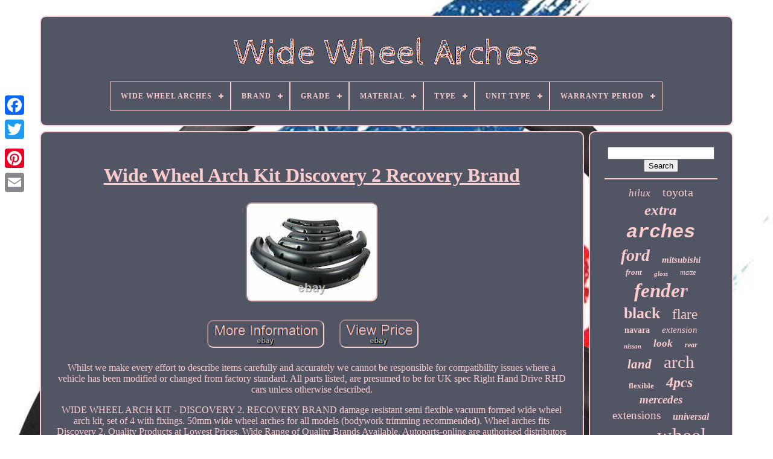

--- FILE ---
content_type: text/html
request_url: https://widewheelarches.com/en/wide-wheel-arch-kit-discovery-2-recovery-brand.htm
body_size: 5261
content:
	<!DOCTYPE HTML>	



<HTML> 


    <HEAD> 
 	

	
<!--==========================================================================================-->
<TITLE>
 Wide Wheel Arch Kit Discovery 2 Recovery Brand	
 </TITLE>			
	 
 <LINK TYPE="image/png" HREF="https://widewheelarches.com/favicon.png" REL="icon">  
	
 <META	HTTP-EQUIV="content-type" CONTENT="text/html; charset=UTF-8"> 

	 	  <META CONTENT="width=device-width, initial-scale=1" NAME="viewport">  
	
	

	
 <LINK   TYPE="text/css" REL="stylesheet"	HREF="https://widewheelarches.com/jarub.css">	 
	
    <LINK	TYPE="text/css"   REL="stylesheet" HREF="https://widewheelarches.com/visy.css"> 
 

				  
<!--==========================================================================================-->
<SCRIPT   SRC="https://code.jquery.com/jquery-latest.min.js"	TYPE="text/javascript">

 </SCRIPT> 	 
			
	<SCRIPT   TYPE="text/javascript"   SRC="https://widewheelarches.com/kyxe.js">
</SCRIPT>
		 <SCRIPT TYPE="text/javascript" SRC="https://widewheelarches.com/qyvew.js">
</SCRIPT>
   

	
 <SCRIPT	SRC="https://widewheelarches.com/hybaj.js" TYPE="text/javascript"  ASYNC> 
   </SCRIPT>
 
	
<SCRIPT TYPE="text/javascript"	ASYNC SRC="https://widewheelarches.com/cababupev.js"> </SCRIPT>
 
	
	

 <SCRIPT TYPE="text/javascript"> var a2a_config = a2a_config || {};a2a_config.no_3p = 1;

</SCRIPT>

 

	

	
	 


<!--==========================================================================================-->
<SCRIPT TYPE="text/javascript">	


    
	window.onload = function ()
	{
		higij('hywefiro', 'Search', 'https://widewheelarches.com/en/search.php');
		takifux("faqow.php","gip", "Wide Wheel Arch Kit Discovery 2 Recovery Brand");
		
		
	}
	  	</SCRIPT> 
  

     
</HEAD>
  
 
  	
 	

<!--==========================================================================================-->
<BODY	DATA-ID="144594699131">   	



	 	 
	<DIV  CLASS="a2a_kit a2a_kit_size_32 a2a_floating_style a2a_vertical_style" STYLE="left:0px; top:150px;">	  


		 	
<!--==========================================================================================-->
<A CLASS="a2a_button_facebook"> 				 </A>

			
		  	
 
<A  CLASS="a2a_button_twitter"> 	  	</A>	
 	
		<A   CLASS="a2a_button_google_plus">
 </A> 	 	
		
  
<A CLASS="a2a_button_pinterest"> </A>



		 	<A CLASS="a2a_button_email">	
 


</A>	 
		</DIV>
 

	<DIV ID="safulum">  	 
		
    <DIV  ID="fuqulexysy"> 

	 	   
			

<A HREF="https://widewheelarches.com/en/"> 

 

 
<IMG  SRC="https://widewheelarches.com/en/wide-wheel-arches.gif"  ALT="Wide Wheel Arches"> 	 </A>	  

			
<div id='vysowuzen' class='align-center'>
<ul>
<li class='has-sub'><a href='https://widewheelarches.com/en/'><span>Wide Wheel Arches</span></a>
<ul>
	<li><a href='https://widewheelarches.com/en/all-items-wide-wheel-arches.htm'><span>All items</span></a></li>
	<li><a href='https://widewheelarches.com/en/recent-items-wide-wheel-arches.htm'><span>Recent items</span></a></li>
	<li><a href='https://widewheelarches.com/en/top-items-wide-wheel-arches.htm'><span>Top items</span></a></li>
	<li><a href='https://widewheelarches.com/en/newest-videos-wide-wheel-arches.htm'><span>Newest videos</span></a></li>
</ul>
</li>

<li class='has-sub'><a href='https://widewheelarches.com/en/brand/'><span>Brand</span></a>
<ul>
	<li><a href='https://widewheelarches.com/en/brand/aftermarket.htm'><span>Aftermarket (27)</span></a></li>
	<li><a href='https://widewheelarches.com/en/brand/aftermarket-mps.htm'><span>Aftermarket-mps (25)</span></a></li>
	<li><a href='https://widewheelarches.com/en/brand/bfo.htm'><span>Bfo (105)</span></a></li>
	<li><a href='https://widewheelarches.com/en/brand/bmwracingparts.htm'><span>Bmwracingparts (25)</span></a></li>
	<li><a href='https://widewheelarches.com/en/brand/brute-status.htm'><span>Brute Status (43)</span></a></li>
	<li><a href='https://widewheelarches.com/en/brand/dreamizer.htm'><span>Dreamizer (153)</span></a></li>
	<li><a href='https://widewheelarches.com/en/brand/easywider.htm'><span>Easywider (40)</span></a></li>
	<li><a href='https://widewheelarches.com/en/brand/ford.htm'><span>Ford (55)</span></a></li>
	<li><a href='https://widewheelarches.com/en/brand/goodfitment.htm'><span>Goodfitment (44)</span></a></li>
	<li><a href='https://widewheelarches.com/en/brand/jdm.htm'><span>Jdm (30)</span></a></li>
	<li><a href='https://widewheelarches.com/en/brand/jhchan.htm'><span>Jhchan (172)</span></a></li>
	<li><a href='https://widewheelarches.com/en/brand/jmtbno.htm'><span>Jmtbno (70)</span></a></li>
	<li><a href='https://widewheelarches.com/en/brand/jumdoo.htm'><span>Jumdoo (201)</span></a></li>
	<li><a href='https://widewheelarches.com/en/brand/keepdsgn.htm'><span>Keepdsgn (187)</span></a></li>
	<li><a href='https://widewheelarches.com/en/brand/land-rover.htm'><span>Land Rover (26)</span></a></li>
	<li><a href='https://widewheelarches.com/en/brand/performance.htm'><span>Performance (63)</span></a></li>
	<li><a href='https://widewheelarches.com/en/brand/predator4x4.htm'><span>Predator4x4 (72)</span></a></li>
	<li><a href='https://widewheelarches.com/en/brand/rzg.htm'><span>Rzg (84)</span></a></li>
	<li><a href='https://widewheelarches.com/en/brand/terrafirma.htm'><span>Terrafirma (67)</span></a></li>
	<li><a href='https://widewheelarches.com/en/brand/xtreme.htm'><span>Xtreme (29)</span></a></li>
	<li><a href='https://widewheelarches.com/en/recent-items-wide-wheel-arches.htm'>Other (1786)</a></li>
</ul>
</li>

<li class='has-sub'><a href='https://widewheelarches.com/en/grade/'><span>Grade</span></a>
<ul>
	<li><a href='https://widewheelarches.com/en/grade/4mm-pvc.htm'><span>4mm Pvc (2)</span></a></li>
	<li><a href='https://widewheelarches.com/en/grade/a-grade.htm'><span>A Grade (5)</span></a></li>
	<li><a href='https://widewheelarches.com/en/grade/abs.htm'><span>Abs (19)</span></a></li>
	<li><a href='https://widewheelarches.com/en/grade/abs-plastic.htm'><span>Abs Plastic (6)</span></a></li>
	<li><a href='https://widewheelarches.com/en/grade/aftermarket.htm'><span>Aftermarket (4)</span></a></li>
	<li><a href='https://widewheelarches.com/en/grade/matte-black.htm'><span>Matte Black (2)</span></a></li>
	<li><a href='https://widewheelarches.com/en/grade/new.htm'><span>New (14)</span></a></li>
	<li><a href='https://widewheelarches.com/en/recent-items-wide-wheel-arches.htm'>Other (3252)</a></li>
</ul>
</li>

<li class='has-sub'><a href='https://widewheelarches.com/en/material/'><span>Material</span></a>
<ul>
	<li><a href='https://widewheelarches.com/en/material/abs.htm'><span>Abs (362)</span></a></li>
	<li><a href='https://widewheelarches.com/en/material/abs-plastic.htm'><span>Abs Plastic (407)</span></a></li>
	<li><a href='https://widewheelarches.com/en/material/abs-plastic-black.htm'><span>Abs Plastic - Black (3)</span></a></li>
	<li><a href='https://widewheelarches.com/en/material/abs-kunststoff.htm'><span>Abs-kunststoff (18)</span></a></li>
	<li><a href='https://widewheelarches.com/en/material/array.htm'><span>Array (58)</span></a></li>
	<li><a href='https://widewheelarches.com/en/material/carbon-fibre.htm'><span>Carbon Fibre (4)</span></a></li>
	<li><a href='https://widewheelarches.com/en/material/fiberglass.htm'><span>Fiberglass (93)</span></a></li>
	<li><a href='https://widewheelarches.com/en/material/fiberglass-frp.htm'><span>Fiberglass - Frp (2)</span></a></li>
	<li><a href='https://widewheelarches.com/en/material/fibreglass.htm'><span>Fibreglass (5)</span></a></li>
	<li><a href='https://widewheelarches.com/en/material/frp.htm'><span>Frp (3)</span></a></li>
	<li><a href='https://widewheelarches.com/en/material/frp-fiberglass.htm'><span>Frp - Fiberglass (3)</span></a></li>
	<li><a href='https://widewheelarches.com/en/material/grp.htm'><span>Grp (2)</span></a></li>
	<li><a href='https://widewheelarches.com/en/material/hand-laid-fiberglass.htm'><span>Hand Laid Fiberglass (18)</span></a></li>
	<li><a href='https://widewheelarches.com/en/material/hdpe.htm'><span>Hdpe (15)</span></a></li>
	<li><a href='https://widewheelarches.com/en/material/plastic.htm'><span>Plastic (6)</span></a></li>
	<li><a href='https://widewheelarches.com/en/material/polypropylene.htm'><span>Polypropylene (28)</span></a></li>
	<li><a href='https://widewheelarches.com/en/material/polyurethane.htm'><span>Polyurethane (33)</span></a></li>
	<li><a href='https://widewheelarches.com/en/material/polyurethane-pp.htm'><span>Polyurethane (pp) (5)</span></a></li>
	<li><a href='https://widewheelarches.com/en/material/polyurethane-pu.htm'><span>Polyurethane (pu) (135)</span></a></li>
	<li><a href='https://widewheelarches.com/en/material/tough-durable-abs.htm'><span>Tough, Durable Abs (2)</span></a></li>
	<li><a href='https://widewheelarches.com/en/recent-items-wide-wheel-arches.htm'>Other (2102)</a></li>
</ul>
</li>

<li class='has-sub'><a href='https://widewheelarches.com/en/type/'><span>Type</span></a>
<ul>
	<li><a href='https://widewheelarches.com/en/type/body-kits.htm'><span>Body Kits (2)</span></a></li>
	<li><a href='https://widewheelarches.com/en/type/body-parts.htm'><span>Body Parts (8)</span></a></li>
	<li><a href='https://widewheelarches.com/en/type/car-fender-flares.htm'><span>Car Fender Flares (4)</span></a></li>
	<li><a href='https://widewheelarches.com/en/type/fender.htm'><span>Fender (25)</span></a></li>
	<li><a href='https://widewheelarches.com/en/type/fender-flare.htm'><span>Fender Flare (763)</span></a></li>
	<li><a href='https://widewheelarches.com/en/type/fender-flares.htm'><span>Fender Flares (282)</span></a></li>
	<li><a href='https://widewheelarches.com/en/type/flares.htm'><span>Flares (23)</span></a></li>
	<li><a href='https://widewheelarches.com/en/type/off-road.htm'><span>Off-road (93)</span></a></li>
	<li><a href='https://widewheelarches.com/en/type/spoiler.htm'><span>Spoiler (2)</span></a></li>
	<li><a href='https://widewheelarches.com/en/type/wheel-arch.htm'><span>Wheel Arch (12)</span></a></li>
	<li><a href='https://widewheelarches.com/en/type/wheel-arch-kit.htm'><span>Wheel Arch Kit (6)</span></a></li>
	<li><a href='https://widewheelarches.com/en/type/wheel-arch-set.htm'><span>Wheel Arch Set (36)</span></a></li>
	<li><a href='https://widewheelarches.com/en/type/wheel-arch-trim-set.htm'><span>Wheel Arch Trim Set (4)</span></a></li>
	<li><a href='https://widewheelarches.com/en/type/wheel-arches.htm'><span>Wheel Arches (139)</span></a></li>
	<li><a href='https://widewheelarches.com/en/type/wheel-arches-set.htm'><span>Wheel Arches Set (4)</span></a></li>
	<li><a href='https://widewheelarches.com/en/recent-items-wide-wheel-arches.htm'>Other (1901)</a></li>
</ul>
</li>

<li class='has-sub'><a href='https://widewheelarches.com/en/unit-type/'><span>Unit Type</span></a>
<ul>
	<li><a href='https://widewheelarches.com/en/unit-type/set.htm'><span>Set (3)</span></a></li>
	<li><a href='https://widewheelarches.com/en/unit-type/unit.htm'><span>Unit (282)</span></a></li>
	<li><a href='https://widewheelarches.com/en/recent-items-wide-wheel-arches.htm'>Other (3019)</a></li>
</ul>
</li>

<li class='has-sub'><a href='https://widewheelarches.com/en/warranty-period/'><span>Warranty Period</span></a>
<ul>
	<li><a href='https://widewheelarches.com/en/warranty-period/1-month.htm'><span>1 Month (3)</span></a></li>
	<li><a href='https://widewheelarches.com/en/warranty-period/1-year.htm'><span>1 Year (172)</span></a></li>
	<li><a href='https://widewheelarches.com/en/warranty-period/1-years.htm'><span>1 Years (4)</span></a></li>
	<li><a href='https://widewheelarches.com/en/warranty-period/10-years.htm'><span>10 Years (4)</span></a></li>
	<li><a href='https://widewheelarches.com/en/warranty-period/12-months.htm'><span>12 Months (3)</span></a></li>
	<li><a href='https://widewheelarches.com/en/warranty-period/2-year.htm'><span>2 Year (35)</span></a></li>
	<li><a href='https://widewheelarches.com/en/warranty-period/2-years.htm'><span>2 Years (111)</span></a></li>
	<li><a href='https://widewheelarches.com/en/warranty-period/3-months.htm'><span>3 Months (115)</span></a></li>
	<li><a href='https://widewheelarches.com/en/warranty-period/30-day.htm'><span>30 Day (3)</span></a></li>
	<li><a href='https://widewheelarches.com/en/warranty-period/36-months.htm'><span>36 Months (6)</span></a></li>
	<li><a href='https://widewheelarches.com/en/warranty-period/60-day.htm'><span>60 Day (68)</span></a></li>
	<li><a href='https://widewheelarches.com/en/warranty-period/60-days.htm'><span>60 Days (4)</span></a></li>
	<li><a href='https://widewheelarches.com/en/warranty-period/90-days.htm'><span>90 Days (42)</span></a></li>
	<li><a href='https://widewheelarches.com/en/warranty-period/one-year.htm'><span>One-year (5)</span></a></li>
	<li><a href='https://widewheelarches.com/en/warranty-period/yes.htm'><span>Yes (8)</span></a></li>
	<li><a href='https://widewheelarches.com/en/recent-items-wide-wheel-arches.htm'>Other (2721)</a></li>
</ul>
</li>

</ul>
</div>

		
</DIV> 

		
 	<DIV ID="guzakyja">

  
			
 	  	
<DIV	ID="jiforofuty"> 	 
 

				
	 
<!--==========================================================================================

	div

==========================================================================================-->
<DIV ID="jorudobuhi">


 
 
</DIV>		


				<h1 class="[base64]">Wide Wheel Arch Kit Discovery 2 Recovery Brand	</h1>    
   <br/> 
 <img class="zh6i8i8" src="https://widewheelarches.com/en/salidukyh/Wide-Wheel-Arch-Kit-Discovery-2-Recovery-Brand-01-gvny.jpg" title="Wide Wheel Arch Kit Discovery 2 Recovery Brand" alt="Wide Wheel Arch Kit Discovery 2 Recovery Brand"/>

 <br/>
  <br/>    
<img class="zh6i8i8" src="https://widewheelarches.com/en/xynacuxi.gif" title="Wide Wheel Arch Kit Discovery 2 Recovery Brand" alt="Wide Wheel Arch Kit Discovery 2 Recovery Brand"/>  
 <img class="zh6i8i8" src="https://widewheelarches.com/en/rodulyrum.gif" title="Wide Wheel Arch Kit Discovery 2 Recovery Brand" alt="Wide Wheel Arch Kit Discovery 2 Recovery Brand"/>
  	
<br/>	
<p>Whilst we make every effort to describe items carefully and accurately we cannot be responsible for compatibility issues where a vehicle has been modified or changed from factory standard. All parts listed, are presumed to be for UK spec Right Hand Drive RHD cars unless otherwise described.</p>   WIDE WHEEL ARCH KIT - DISCOVERY 2. RECOVERY BRAND damage resistant semi flexible vacuum formed wide wheel arch kit, set of 4 with fixings. 50mm wide wheel arches for all models (bodywork trimming recommended). Wheel arches fits Discovery 2. Quality Products at Lowest Prices. Wide Range of Quality Brands Available. Autoparts-online are authorised distributors for Allmakes 4x4, Bearmach, Britpart and Hotbray, plus many blue chip OEM suppliers, who supply Land Rover and Jaguar parts and accessories. We stock and sell many different brands including genuine, branded and aftermarket parts. Due to availability issues from suppliers, the brand supplied may vary and be different in colour, brand or appearance from that shown, unless we specify a particular brand then we will, whenever possible, supply that brand.<p> 
 We are a UK based business, all parts meet current UK specifications. Unit 25 KELVIN WAY TRADING ESTATE, KELVIN WAY WEST BROMWICH, WEST MIDLANDS, B70 7TW, UK. This item is in the category "Vehicle Parts & Accessories\Car Parts & Accessories\Exterior Parts & Accessories\Other Exterior Parts & Accessories". The seller is "britishspares" and is located in this country: GB.
</p>  This item can be shipped to United Kingdom.
<ol>
<li>Manufacturer Part Number: LR643</li>
<li>Brand: RECOVERY</li>
<li>EAN: na</li>
</ol>

<br/>
 <img class="zh6i8i8" src="https://widewheelarches.com/en/xynacuxi.gif" title="Wide Wheel Arch Kit Discovery 2 Recovery Brand" alt="Wide Wheel Arch Kit Discovery 2 Recovery Brand"/>  
 <img class="zh6i8i8" src="https://widewheelarches.com/en/rodulyrum.gif" title="Wide Wheel Arch Kit Discovery 2 Recovery Brand" alt="Wide Wheel Arch Kit Discovery 2 Recovery Brand"/>			 <br/>


				
				  	 
<!--==========================================================================================-->
<SCRIPT  TYPE="text/javascript">   
					weraso();
					
 </SCRIPT>
  
			
				 
<DIV STYLE="margin:10px auto;width:200px;" CLASS="a2a_kit a2a_kit_size_32 a2a_default_style">	 	  
					
   	<A  CLASS="a2a_button_facebook">	 
</A> 
	
					 	<A CLASS="a2a_button_twitter">	 </A>	 
   
					 	<A CLASS="a2a_button_google_plus">	
	   </A> 	 
					
 
		<A   CLASS="a2a_button_pinterest"> 	
  
 </A>  	
					<A  CLASS="a2a_button_email">	  </A>	 

				
	</DIV> 	 
					
				
			
	   </DIV>	 
 
			

		 
<!--==========================================================================================-->
<DIV  ID="cimapo">		
				
				 <DIV ID="hywefiro">
	 
					

<HR>


 
				 	
</DIV>
 

 

				
 <DIV  ID="pyjakanyva">	
	
 </DIV>  
				
				
 	
<!--==========================================================================================

	div

==========================================================================================-->
<DIV ID="pifuwew">
					<a style="font-family:Century Schoolbook;font-size:17px;font-weight:normal;font-style:italic;text-decoration:none" href="https://widewheelarches.com/en/tag/hilux.htm">hilux</a><a style="font-family:Ner Berolina MT;font-size:20px;font-weight:normal;font-style:normal;text-decoration:none" href="https://widewheelarches.com/en/tag/toyota.htm">toyota</a><a style="font-family:Coronet;font-size:25px;font-weight:bolder;font-style:oblique;text-decoration:none" href="https://widewheelarches.com/en/tag/extra.htm">extra</a><a style="font-family:Courier;font-size:32px;font-weight:bold;font-style:oblique;text-decoration:none" href="https://widewheelarches.com/en/tag/arches.htm">arches</a><a style="font-family:Lansbury;font-size:28px;font-weight:bold;font-style:italic;text-decoration:none" href="https://widewheelarches.com/en/tag/ford.htm">ford</a><a style="font-family:Colonna MT;font-size:15px;font-weight:bolder;font-style:oblique;text-decoration:none" href="https://widewheelarches.com/en/tag/mitsubishi.htm">mitsubishi</a><a style="font-family:Bodoni MT Ultra Bold;font-size:13px;font-weight:bolder;font-style:oblique;text-decoration:none" href="https://widewheelarches.com/en/tag/front.htm">front</a><a style="font-family:Terminal;font-size:11px;font-weight:bold;font-style:oblique;text-decoration:none" href="https://widewheelarches.com/en/tag/gloss.htm">gloss</a><a style="font-family:Monotype.com;font-size:12px;font-weight:normal;font-style:oblique;text-decoration:none" href="https://widewheelarches.com/en/tag/matte.htm">matte</a><a style="font-family:Albertus Medium;font-size:33px;font-weight:bold;font-style:oblique;text-decoration:none" href="https://widewheelarches.com/en/tag/fender.htm">fender</a><a style="font-family:Century Schoolbook;font-size:26px;font-weight:bold;font-style:normal;text-decoration:none" href="https://widewheelarches.com/en/tag/black.htm">black</a><a style="font-family:Aapex;font-size:23px;font-weight:normal;font-style:normal;text-decoration:none" href="https://widewheelarches.com/en/tag/flare.htm">flare</a><a style="font-family:Garamond;font-size:14px;font-weight:bold;font-style:normal;text-decoration:none" href="https://widewheelarches.com/en/tag/navara.htm">navara</a><a style="font-family:Matura MT Script Capitals;font-size:15px;font-weight:normal;font-style:italic;text-decoration:none" href="https://widewheelarches.com/en/tag/extension.htm">extension</a><a style="font-family:Times;font-size:11px;font-weight:bolder;font-style:italic;text-decoration:none" href="https://widewheelarches.com/en/tag/nissan.htm">nissan</a><a style="font-family:Palatino;font-size:17px;font-weight:bold;font-style:oblique;text-decoration:none" href="https://widewheelarches.com/en/tag/look.htm">look</a><a style="font-family:Albertus Medium;font-size:12px;font-weight:bolder;font-style:oblique;text-decoration:none" href="https://widewheelarches.com/en/tag/rear.htm">rear</a><a style="font-family:MS LineDraw;font-size:21px;font-weight:bolder;font-style:italic;text-decoration:none" href="https://widewheelarches.com/en/tag/land.htm">land</a><a style="font-family:Script MT Bold;font-size:29px;font-weight:lighter;font-style:normal;text-decoration:none" href="https://widewheelarches.com/en/tag/arch.htm">arch</a><a style="font-family:Arial MT Condensed Light;font-size:13px;font-weight:bold;font-style:normal;text-decoration:none" href="https://widewheelarches.com/en/tag/flexible.htm">flexible</a><a style="font-family:Arial Black;font-size:24px;font-weight:bold;font-style:oblique;text-decoration:none" href="https://widewheelarches.com/en/tag/4pcs.htm">4pcs</a><a style="font-family:Braggadocio;font-size:19px;font-weight:bolder;font-style:oblique;text-decoration:none" href="https://widewheelarches.com/en/tag/mercedes.htm">mercedes</a><a style="font-family:Modern;font-size:19px;font-weight:lighter;font-style:normal;text-decoration:none" href="https://widewheelarches.com/en/tag/extensions.htm">extensions</a><a style="font-family:Colonna MT;font-size:16px;font-weight:bolder;font-style:oblique;text-decoration:none" href="https://widewheelarches.com/en/tag/universal.htm">universal</a><a style="font-family:Terminal;font-size:14px;font-weight:lighter;font-style:oblique;text-decoration:none" href="https://widewheelarches.com/en/tag/extended.htm">extended</a><a style="font-family:Antique Olive;font-size:34px;font-weight:normal;font-style:normal;text-decoration:none" href="https://widewheelarches.com/en/tag/wheel.htm">wheel</a><a style="font-family:Sonoma Italic;font-size:35px;font-weight:bolder;font-style:normal;text-decoration:none" href="https://widewheelarches.com/en/tag/wide.htm">wide</a><a style="font-family:Univers;font-size:27px;font-weight:bolder;font-style:oblique;text-decoration:none" href="https://widewheelarches.com/en/tag/ranger.htm">ranger</a><a style="font-family:Swiss721 BlkEx BT;font-size:16px;font-weight:bolder;font-style:oblique;text-decoration:none" href="https://widewheelarches.com/en/tag/fits.htm">fits</a><a style="font-family:Trebuchet MS;font-size:18px;font-weight:normal;font-style:italic;text-decoration:none" href="https://widewheelarches.com/en/tag/discovery.htm">discovery</a><a style="font-family:Letter Gothic;font-size:31px;font-weight:lighter;font-style:italic;text-decoration:none" href="https://widewheelarches.com/en/tag/flares.htm">flares</a><a style="font-family:Sonoma Italic;font-size:18px;font-weight:lighter;font-style:oblique;text-decoration:none" href="https://widewheelarches.com/en/tag/defender.htm">defender</a><a style="font-family:Kino MT;font-size:22px;font-weight:bolder;font-style:normal;text-decoration:none" href="https://widewheelarches.com/en/tag/rover.htm">rover</a><a style="font-family:Lansbury;font-size:30px;font-weight:bolder;font-style:normal;text-decoration:none" href="https://widewheelarches.com/en/tag/body.htm">body</a><a style="font-family:Times;font-size:10px;font-weight:normal;font-style:italic;text-decoration:none" href="https://widewheelarches.com/en/tag/style.htm">style</a>  
				</DIV>
  
			
				
</DIV>
	
		</DIV>  

	
		 

  
 <DIV	ID="foharuroba">  		
		
			 
<UL>	 
				 		
 <LI> 
 
 
					 <A   HREF="https://widewheelarches.com/en/">

 	 	  	Wide Wheel Arches
 </A> 	 
				  </LI> 	 	

				 
<!--==========================================================================================-->
<LI>
					 
	 <A  HREF="https://widewheelarches.com/en/contact-us.php">	 Contact </A>  
	

					
	</LI> 
 
				 

<!--==========================================================================================
	li
==========================================================================================-->
<LI>	 
					
 
<!--==========================================================================================

	a

==========================================================================================-->
<A	HREF="https://widewheelarches.com/en/privacy.htm">
 Privacy Policies
 </A> 

				</LI>   
	
				  
 <LI>	
					 	<A HREF="https://widewheelarches.com/en/termsofservice.htm">
	
Terms of Use 
	
 	 </A>	 	
				

</LI>
 

				  
 <LI>


					
  <A HREF="https://widewheelarches.com/?l=en"> EN </A>

 
					&nbsp;
						  
	<A  HREF="https://widewheelarches.com/?l=fr"> 	

 FR 	
	 	</A>
	
	
				

</LI> 
				
				
				<DIV STYLE="margin:10px auto;width:200px;" CLASS="a2a_kit a2a_kit_size_32 a2a_default_style">
					 <A CLASS="a2a_button_facebook"> </A>  
						
 
	<A  CLASS="a2a_button_twitter"></A>
					 <A CLASS="a2a_button_google_plus">
 </A>	 
					<A  CLASS="a2a_button_pinterest">
</A>   	
					  
<!--==========================================================================================

	a

==========================================================================================-->
<A  CLASS="a2a_button_email"> </A> 
 
				
	</DIV>	 

				
			
</UL>
			
			 </DIV> 



	
</DIV>
  

   	  	
<!--==========================================================================================-->
<SCRIPT  TYPE="text/javascript" SRC="//static.addtoany.com/menu/page.js">  </SCRIPT>  

  	 </BODY> 
  			
	

</HTML> 